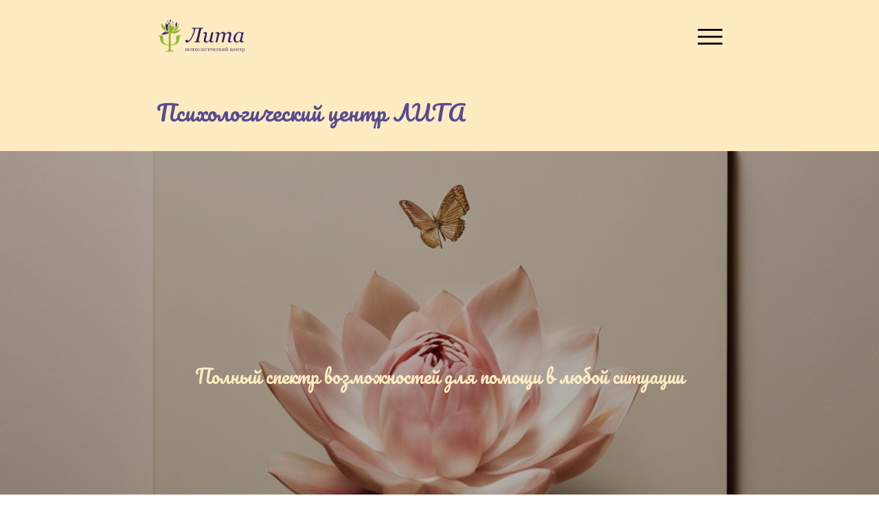

--- FILE ---
content_type: text/html
request_url: https://centrlita.ru/?menu=foto&number=1386570065
body_size: 6993
content:
<!DOCTYPE html>
<html lang="ru"><head><meta charset="utf-8"><title>Психологический центр Лита</title><meta name="description" content="Индивидуальное и семейное консультирование, психосоматика, консультирование детей и подростков, метафорические ассоциативные карты, трансформационные психологические игры, арттерапия"><meta name="keywords" content="психолог, услуги психолога, семейный психолог, детский психолог подростковый психолог, психосоматика, метафорические ассоциативные карты, трансформационные психологические игры, арттерапия"><meta name="viewport" content="width=device-width, initial-scale=1"><meta property="og:title" content="Психологический центр Лита"><meta property="og:description" content="Индивидуальное и семейное консультирование, психосоматика, консультирование детей и подростков, метафорические ассоциативные карты, трансформационные психологические игры, арттерапия"><meta property="og:image" content="https://90f1661d-2ff4-4f29-b07c-0e47453ca691.selstorage.ru/site911448/0a7571f7-b40e-4cee-b925-0bb148a62b20/0a7571f7-b40e-4cee-b925-0bb148a62b20-14333647.jpeg"><meta name="twitter:title" content="Психологический центр Лита"><meta name="twitter:description" content="Индивидуальное и семейное консультирование, психосоматика, консультирование детей и подростков, метафорические ассоциативные карты, трансформационные психологические игры, арттерапия"><meta name="twitter:image" content="https://90f1661d-2ff4-4f29-b07c-0e47453ca691.selstorage.ru/site911448/0a7571f7-b40e-4cee-b925-0bb148a62b20/0a7571f7-b40e-4cee-b925-0bb148a62b20-14333647.jpeg"><meta name="twitter:card" content="summary_large_image"><style id="inline-css">blockquote,body,button,code,dd,dl,dt,fieldset,form,h1,h2,h3,h4,h5,h6,html,input,legend,li,ol,p,pre,td,textarea,th,ul{padding:0;margin:0;font-weight:400}ol,ul{list-style:none}table{border-collapse:collapse;border-spacing:0}button,input,select,textarea{border:none;font-family:inherit;color:inherit;background:0 0;-webkit-appearance:none;appearance:none;outline:0}body,html{position:relative;width:100%;min-width:300px;height:100%;font-size:15px;font-weight:400;line-height:1.333;-webkit-font-smoothing:antialiased;-moz-osx-font-smoothing:grayscale;-ms-text-size-adjust:100%;-webkit-text-size-adjust:none;-webkit-overflow-scrolling:touch;word-wrap:break-word;word-break:break-word}html{-webkit-perspective:none!important}b,strong{font-weight:700!important}a{color:inherit}.sb-body_overflow{height:100%;overflow:hidden}.sb-body_overflow:after{content:"";position:fixed;top:0;left:0;z-index:98;width:100vw;height:100vh;background-color:rgba(51,51,51,.8)}.sb-body_with-footer .site-wrapper{box-sizing:border-box}.sb-body_hide-messenger{overflow:hidden}.sb-body_hide-messenger .messenger-button{display:none}.sb-padding-top_l{padding-top:72px}.sb-padding-top_m{padding-top:36px}.sb-padding-top_s{padding-top:20px}.sb-padding-bottom_l{padding-bottom:72px}.sb-padding-bottom_m{padding-bottom:36px}.sb-padding-bottom_s{padding-bottom:20px}.sb-hidden{display:none!important}@media screen and (max-width:639px){.sb-hidden-mobile{display:none!important}}@media screen and (min-width:300px){.sb-hidden-mobile-min{display:none!important}}@media (min-width:480px) and (max-width:639px){.sb-hidden-mobile-interval{display:none!important}}@media screen and (max-width:959px){.sb-body_with-footer .sb-block_fullscreen:only-child,.sb-body_with-footer .site-wrapper{min-height:calc(100vh - 44px)}.sb-hidden-tablet{display:none!important}}@media screen and (min-width:640px){.sb-hidden-tablet-min{display:none!important}}@media (min-width:640px) and (max-width:959px){.sb-hidden-tablet-interval{display:none!important}}@media screen and (max-width:1359px){.sb-hidden-desktop{display:none!important}}@media screen and (min-width:960px){.sb-body_with-footer .sb-block_fullscreen:only-child,.sb-body_with-footer .site-wrapper{min-height:calc(100vh - 60px)}.sb-hidden-desktop-min{display:none!important}}@media (min-width:960px) and (max-width:1359px){.sb-hidden-desktop-interval{display:none!important}}@media screen and (min-width:1360px){.sb-hidden-desktop-lg-min{display:none!important}}.sb-opacity{opacity:.4}.sb-align-center{text-align:center}.sb-align-left{text-align:left}.sb-pre-wrap{white-space:pre-wrap}.sb-text-ellipsis-focus:focus{text-overflow:clip!important}</style><link rel="preconnect" href="https://660c827d-ce04-4b4c-80d1-1d6200e5d4c5.selcdn.net"><link rel="stylesheet" href="https://660c827d-ce04-4b4c-80d1-1d6200e5d4c5.selcdn.net/tb/0.1.924/style/styles-element.css"><link rel="stylesheet" href="https://660c827d-ce04-4b4c-80d1-1d6200e5d4c5.selcdn.net/tb/0.1.924/style/styles-layout.css"><link rel="preload" href="https://660c827d-ce04-4b4c-80d1-1d6200e5d4c5.selcdn.net/tb/0.1.924/style/styles-lazy.css" as="style" onerror="this.onload=null;this.rel='stylesheet'"><link rel="stylesheet" href="https://660c827d-ce04-4b4c-80d1-1d6200e5d4c5.selcdn.net/tb/0.1.924/style/styles-lazy.css" media="print" onload="this.media='all'"><noscript><link rel="stylesheet" href="https://660c827d-ce04-4b4c-80d1-1d6200e5d4c5.selcdn.net/tb/0.1.924/style/styles-lazy.css"></noscript><link rel="icon" type="image/png" sizes="16x16" href="https://90f1661d-2ff4-4f29-b07c-0e47453ca691.selstorage.ru/site911448/c50cf692-d68c-401c-87b6-e83faa153c3a/c50cf692-d68c-401c-87b6-e83faa153c3a-9365910.png"><link rel="icon" type="image/png" sizes="32x32" href="https://90f1661d-2ff4-4f29-b07c-0e47453ca691.selstorage.ru/site911448/c50cf692-d68c-401c-87b6-e83faa153c3a/c50cf692-d68c-401c-87b6-e83faa153c3a-9365909.png"><link rel="icon" type="image/png" sizes="120x120" href="https://90f1661d-2ff4-4f29-b07c-0e47453ca691.selstorage.ru/site911448/c50cf692-d68c-401c-87b6-e83faa153c3a/c50cf692-d68c-401c-87b6-e83faa153c3a-9365908.png"><link rel="apple-touch-icon" type="image/png" sizes="120x120" href="https://90f1661d-2ff4-4f29-b07c-0e47453ca691.selstorage.ru/site911448/c50cf692-d68c-401c-87b6-e83faa153c3a/c50cf692-d68c-401c-87b6-e83faa153c3a-9365908.png"><link rel="icon" type="image/png" sizes="180x180" href="https://90f1661d-2ff4-4f29-b07c-0e47453ca691.selstorage.ru/site911448/c50cf692-d68c-401c-87b6-e83faa153c3a/c50cf692-d68c-401c-87b6-e83faa153c3a-9365911.png"><link rel="apple-touch-icon" type="image/png" sizes="180x180" href="https://90f1661d-2ff4-4f29-b07c-0e47453ca691.selstorage.ru/site911448/c50cf692-d68c-401c-87b6-e83faa153c3a/c50cf692-d68c-401c-87b6-e83faa153c3a-9365911.png"><link rel="stylesheet" href="https://fonts.googleapis.com/css?family=Pacifico&subset=all&display=swap"><link rel="stylesheet" href="https://fonts.googleapis.com/css?family=Roboto&subset=all&display=swap"><link rel="stylesheet" href="https://660c827d-ce04-4b4c-80d1-1d6200e5d4c5.selcdn.net/tb/0.1.924/style/size-m.css"><link rel="stylesheet" href="https://660c827d-ce04-4b4c-80d1-1d6200e5d4c5.selcdn.net/tb/0.1.924/style/blocks/header-collapsible-menu-type-1.css"><link rel="stylesheet" href="https://660c827d-ce04-4b4c-80d1-1d6200e5d4c5.selcdn.net/tb/0.1.924/style/blocks/main-type-6.css"><link rel="stylesheet" href="https://660c827d-ce04-4b4c-80d1-1d6200e5d4c5.selcdn.net/tb/0.1.924/style/blocks/text-type-2.css"><link rel="stylesheet" href="https://660c827d-ce04-4b4c-80d1-1d6200e5d4c5.selcdn.net/tb/0.1.924/style/blocks/header-socials-type-2.css"><link rel="preload" href="https://660c827d-ce04-4b4c-80d1-1d6200e5d4c5.selcdn.net/tb/0.1.924/style/blocks/main-type-10.css" as="style" onerror="this.onload=null;this.rel='stylesheet'"><link rel="stylesheet" href="https://660c827d-ce04-4b4c-80d1-1d6200e5d4c5.selcdn.net/tb/0.1.924/style/blocks/main-type-10.css" media="print" onload="this.media='all'"><link rel="preload" href="https://660c827d-ce04-4b4c-80d1-1d6200e5d4c5.selcdn.net/tb/0.1.924/style/blocks/footer-customer-type-5.css" as="style" onerror="this.onload=null;this.rel='stylesheet'"><link rel="stylesheet" href="https://660c827d-ce04-4b4c-80d1-1d6200e5d4c5.selcdn.net/tb/0.1.924/style/blocks/footer-customer-type-5.css" media="print" onload="this.media='all'"><link rel="preload" href="https://660c827d-ce04-4b4c-80d1-1d6200e5d4c5.selcdn.net/tb/0.1.924/style/blocks/footer.css" as="style" onerror="this.onload=null;this.rel='stylesheet'"><link rel="stylesheet" href="https://660c827d-ce04-4b4c-80d1-1d6200e5d4c5.selcdn.net/tb/0.1.924/style/blocks/footer.css" media="print" onload="this.media='all'"><link rel="preload" href="https://660c827d-ce04-4b4c-80d1-1d6200e5d4c5.selcdn.net/tb/0.1.924/style/blocks/script.css" as="style" onerror="this.onload=null;this.rel='stylesheet'"><link rel="stylesheet" href="https://660c827d-ce04-4b4c-80d1-1d6200e5d4c5.selcdn.net/tb/0.1.924/style/blocks/script.css" media="print" onload="this.media='all'"><link rel="preload" href="https://660c827d-ce04-4b4c-80d1-1d6200e5d4c5.selcdn.net/tb/0.1.924/style/popups.css" as="style" onerror="this.onload=null;this.rel='stylesheet'"><link rel="stylesheet" href="https://660c827d-ce04-4b4c-80d1-1d6200e5d4c5.selcdn.net/tb/0.1.924/style/popups.css" media="print" onload="this.media='all'"><noscript><link rel="stylesheet" href="https://660c827d-ce04-4b4c-80d1-1d6200e5d4c5.selcdn.net/tb/0.1.924/style/blocks/main-type-10.css"><link rel="stylesheet" href="https://660c827d-ce04-4b4c-80d1-1d6200e5d4c5.selcdn.net/tb/0.1.924/style/blocks/footer-customer-type-5.css"><link rel="stylesheet" href="https://660c827d-ce04-4b4c-80d1-1d6200e5d4c5.selcdn.net/tb/0.1.924/style/blocks/footer.css"><link rel="stylesheet" href="https://660c827d-ce04-4b4c-80d1-1d6200e5d4c5.selcdn.net/tb/0.1.924/style/blocks/script.css"><link rel="stylesheet" href="https://660c827d-ce04-4b4c-80d1-1d6200e5d4c5.selcdn.net/tb/0.1.924/style/popups.css"></noscript><link rel="stylesheet" href="https://660c827d-ce04-4b4c-80d1-1d6200e5d4c5.selcdn.net/tb/0.1.924/style/styles-helpers.css"></head><body class="sb-body sb-body_with-footer pacifico__title roboto-regular sb-content-size_m sb-buttons-border_round"><div class="site-wrapper" tabindex="0"><section data-type="header-collapsible-menu" id="header-collapsible-menu" class="s-header-collapsible-menu-type-1 s-header-collapsible-menu-type-1_published"><div class="s-header-collapsible-menu-type-1__top-wrapper sb-text-dark"><div class="sb-background" style="background: #FFEBC1;"></div><div class="sb-container"><div class="s-header-collapsible-menu-type-1__top"><a href="/" target="_self" class="sb-logotype-wrapper sb-logotype-wrapper_adaptive_size-xl"><img class="lazy sb-logotype-wrapper__image" src="https://90f1661d-2ff4-4f29-b07c-0e47453ca691.selstorage.ru/site911448/b07159fe-607c-494a-a03b-5f63f582ca39/b07159fe-607c-494a-a03b-5f63f582ca39-9378321.png" alt="Изображение"></a><div class="s-header-collapsible-menu-type-1__right sb-hidden-desktop"><div class="s-header-collapsible-menu-type-1__burger"><span class="s-header-collapsible-menu-type-1__burger-line"></span></div></div><div class="s-header-collapsible-menu-type-1__right sb-hidden-desktop-lg-min"><div class="s-header-collapsible-menu-type-1__burger"><span class="s-header-collapsible-menu-type-1__burger-line"></span></div></div></div><div class="s-header-collapsible-menu-type-1__divider sb-hidden-desktop"><div class="sb-background sb-background_clear s-header-collapsible-menu-type-1__background" style="background: #d7d7d7;"></div></div><div class="s-header-collapsible-menu-type-1__divider sb-hidden-desktop-lg-min"><div class="sb-background sb-background_clear s-header-collapsible-menu-type-1__background" style="background: #d7d7d7;"></div></div></div></div><div class="s-header-collapsible-menu-type-1__menu-wrapper sb-hidden-desktop sb-text-dark"><div class="sb-background" style="background: #FFEBC1;"></div><div class="s-header-collapsible-menu-type-1__menu-container sb-container"><nav class="s-header-collapsible-menu-type-1__menu"><ul class="sb-row sb-m-11-top-minus"><li class="sb-col_lg-3 sb-col_md-6 sb-col_sm-6 sb-col_xs-12 sb-m-11-top"><a href="https://centrlita.ru" class="s-header-collapsible-menu-type-1__link sb-font-p1">   Главная   </a></li><li class="sb-col_lg-3 sb-col_md-6 sb-col_sm-6 sb-col_xs-12 sb-m-11-top"><a href="https://centrlita.ru/uslugi-psyconsult" class="s-header-collapsible-menu-type-1__link sb-font-p1">   Услуги   </a></li><li class="sb-col_lg-3 sb-col_md-6 sb-col_sm-6 sb-col_xs-12 sb-m-11-top"><a href="https://centrlita.ru/sotrudniki" class="s-header-collapsible-menu-type-1__link sb-font-p1">   Сотрудники   </a></li><li class="sb-col_lg-3 sb-col_md-6 sb-col_sm-6 sb-col_xs-12 sb-m-11-top"><a href="https://centrlita.ru/prais-psyconsult" class="s-header-collapsible-menu-type-1__link sb-font-p1">   Прайс   </a></li><li class="sb-col_lg-3 sb-col_md-6 sb-col_sm-6 sb-col_xs-12 sb-m-11-top"><a href="https://centrlita.ru/lita-adres" class="s-header-collapsible-menu-type-1__link sb-font-p1">   О нас   </a></li><li class="sb-col_lg-3 sb-col_md-6 sb-col_sm-6 sb-col_xs-12 sb-m-11-top"><a href="https://centrlita.ru/prostranstvo-podrostkov" class="s-header-collapsible-menu-type-1__link sb-font-p1">   Пространство для подростков   </a></li><li class="sb-col_lg-3 sb-col_md-6 sb-col_sm-6 sb-col_xs-12 sb-m-11-top"><a href="https://centrlita.ru/prostranstvo-zhenshchin" class="s-header-collapsible-menu-type-1__link sb-font-p1">   Пространство для женщин   </a></li><li class="sb-col_lg-3 sb-col_md-6 sb-col_sm-6 sb-col_xs-12 sb-m-11-top"><a href="https://centrlita.ru/individualnoe_prostranstvo" class="s-header-collapsible-menu-type-1__link sb-font-p1">   Индивидуальное пространство   </a></li></ul></nav></div></div><div class="s-header-collapsible-menu-type-1__menu-wrapper sb-hidden-desktop-lg-min sb-text-dark"><div class="sb-background" style="background: #FFEBC1;"></div><div class="s-header-collapsible-menu-type-1__menu-container sb-container"><div class="s-header-collapsible-menu-type-1__menu sb-m-clear-bottom"><ul class="sb-row sb-m-11-top-minus"><li class="sb-col_lg-3 sb-col_md-6 sb-col_sm-6 sb-col_xs-12 sb-m-11-top"><a href="https://centrlita.ru" class="s-header-collapsible-menu-type-1__link sb-font-p1">   Главная   </a></li><li class="sb-col_lg-3 sb-col_md-6 sb-col_sm-6 sb-col_xs-12 sb-m-11-top"><a href="https://centrlita.ru/uslugi-psyconsult" class="s-header-collapsible-menu-type-1__link sb-font-p1">   Услуги   </a></li><li class="sb-col_lg-3 sb-col_md-6 sb-col_sm-6 sb-col_xs-12 sb-m-11-top"><a href="https://centrlita.ru/sotrudniki" class="s-header-collapsible-menu-type-1__link sb-font-p1">   Сотрудники   </a></li><li class="sb-col_lg-3 sb-col_md-6 sb-col_sm-6 sb-col_xs-12 sb-m-11-top"><a href="https://centrlita.ru/prais-psyconsult" class="s-header-collapsible-menu-type-1__link sb-font-p1">   Прайс   </a></li><li class="sb-col_lg-3 sb-col_md-6 sb-col_sm-6 sb-col_xs-12 sb-m-11-top"><a href="https://centrlita.ru/lita-adres" class="s-header-collapsible-menu-type-1__link sb-font-p1">   О нас   </a></li><li class="sb-col_lg-3 sb-col_md-6 sb-col_sm-6 sb-col_xs-12 sb-m-11-top"><a href="https://centrlita.ru/prostranstvo-podrostkov" class="s-header-collapsible-menu-type-1__link sb-font-p1">   Пространство для подростков   </a></li><li class="sb-col_lg-3 sb-col_md-6 sb-col_sm-6 sb-col_xs-12 sb-m-11-top"><a href="https://centrlita.ru/prostranstvo-zhenshchin" class="s-header-collapsible-menu-type-1__link sb-font-p1">   Пространство для женщин   </a></li><li class="sb-col_lg-3 sb-col_md-6 sb-col_sm-6 sb-col_xs-12 sb-m-11-top"><a href="https://centrlita.ru/individualnoe_prostranstvo" class="s-header-collapsible-menu-type-1__link sb-font-p1">   Индивидуальное пространство   </a></li></ul></div></div></div></section><section data-type="header-collapsible-menu" id="header-collapsible-menu-2" class="s-header-collapsible-menu-type-1 s-header-collapsible-menu-type-1_published"><div class="s-header-collapsible-menu-type-1__top-wrapper sb-text-dark"><div class="sb-background" style="background: #FFEBC1;"></div><div class="sb-container"><div class="s-header-collapsible-menu-type-1__top"><h3 class="s-header-collapsible-menu-type-1__logo sb-align-center sb-font-h3 sb-font-title"><font style="color: #574b90;">Психологический центр ЛИТА</font></h3></div><div class="s-header-collapsible-menu-type-1__divider sb-hidden-desktop s-header-collapsible-menu-type-1__divider_hidden"><div class="sb-background sb-background_clear s-header-collapsible-menu-type-1__background" style="background: #d7d7d7;"></div></div><div class="s-header-collapsible-menu-type-1__divider sb-hidden-desktop-lg-min s-header-collapsible-menu-type-1__divider_hidden"><div class="sb-background sb-background_clear s-header-collapsible-menu-type-1__background" style="background: #d7d7d7;"></div></div></div></div></section><section data-type="main" id="main" class="s-main-type-6 sb-block sb-block_fullscreen sb-text-white sb-align-center"><div class="sb-background-image sb-background" style="background-image: url(https://90f1661d-2ff4-4f29-b07c-0e47453ca691.selstorage.ru/site911448/06e78729-aff4-41c8-84f1-6f6db83d29fa/06e78729-aff4-41c8-84f1-6f6db83d29fa-14332993.jpeg);"><div class="sb-background-overlay" style="opacity: 0.3"></div></div><div class="s-main-type-6__wave-container"><div class="sb-background sb-background_clear s-main-type-6__wave-editor" style="background: #FFEBC1;"></div><div class="s-main-type-6__wave"><svg viewbox="0 0 2536 85" class="s-main-type-6__wave-icon" width="2536" height="85" viewBox="0 0 2536 85" fill="none" xmlns="http://www.w3.org/2000/svg"><path d="M0 5.24508C0 5.24508 383.286 56.6199 634 56.6199C884.714 56.6199 1017.29 1.01629 1268 0.031717C1518.12 -0.950562 1651.87 51.4065 1902 51.4065C2152.13 51.4065 2536 0.031717 2536 0.031717V87.0003H0V5.24508Z" fill="#FFEBC1" /></svg></div></div><div class="sb-container sb-m-clear-top"><div class="sb-row sb-row_center"><div class="sb-col_lg-8 sb-col_md-12 sb-col_sm-12 sb-col_xs-12 sb-m-clear-top"><div class="sb-m-clear-bottom"><h5 class="sb-font-h5 sb-font-title sb-m-21-bottom"><div><font style="color: #ffebc1;"><span style="font-size: 26.6667px;">Полный спектр возможностей для помощи в любой ситуации</span></font></div><div><font style="color: #ffebc1;"><span style="font-size: 26.6667px;"><br></span></font></div><div><font style="color: #ffebc1;"><span style="font-size: 26.6667px;"><br></span></font></div></h5></div></div></div></div></section><section data-type="text" id="text" class="s-text-type-2 sb-text-dark sb-align-center sb-padding-top_l sb-padding-bottom_l"><div class="sb-background" style="background: #FFEBC1;"></div><div class="sb-container"><div class="sb-row"><div class="s-text-type-2__main sb-m-8-bottom sb-col_lg-8 sb-col_md-8 sb-col_sm-8 sb-col_xs-12"><div class="s-text-type-2__container"><div class="s-text-type-2__offset-container"><div class="sb-row"><h3 class="sb-col_12 sb-align-center sb-font-h3 sb-font-title sb-m-14-bottom"><font style="color: #574b90;">Единственный безопасный для нашей психики и единственный эффективный способ решения проблем - это работа над собой.</font><div><font style="color: #574b90;">В процессе этой работы из подсознания на уровень осознанности выводятся те психотравмы, с которыми психика когда-то не смогла справиться и образовала очаги напряжения, разрушающие</font></div><div><font style="color: #574b90;"> нашу жизнь.</font></div><div><font style="color: #574b90;">Результат этой работы - перестройка нейронных связей и оптимальное взаимодействие с собой и окружающим миром.</font><br></div></h3></div></div></div></div><div class="sb-col_lg-3 sb-col_md-4 sb-col_sm-4 sb-col_xs-12 sb-m-clear-bottom sb-col-offset_lg-1"><div class="sb-image-ratio-2x3 sb-m-19-bottom sb-element-wrapper-editor"><img class="sb-image-crop sb-image-crop_loaded lazy" src="https://90f1661d-2ff4-4f29-b07c-0e47453ca691.selstorage.ru/site911448/b9e6c3b4-a85d-45a9-b2cd-a07c79fa04f3/b9e6c3b4-a85d-45a9-b2cd-a07c79fa04f3-15647556.jpeg" alt="Единственный безопасный для нашей психики и единственный эффективный способ решения проблем - это работа над собой. В процессе этой работы из подсозна"></div><h4 class="sb-align-center sb-font-h4 sb-font-title sb-m-18-bottom"><b><font style="color: #574b90;">Татьяна Наумова</font></b></h4><h5 class="sb-text-opacity sb-align-center sb-font-h5 sb-font-title"><font style="color: #574b90;">Руководитель центра, психолог, аналитик</font></h5></div></div></div></section><section data-type="header-socials" id="header-socials" class="s-header-socials-type-2 sb-text-dark"><div class="sb-background" style="background: #FFEBC1;"></div><div class="sb-container"><div class="s-header-socials-type-2__wrapper"><h2 class="s-header-socials-type-2__logo sb-align-center sb-font-h2 sb-font-title"><font style="color: #574b90;">Услуги</font><div><font style="color: #574b90;"><br></font></div></h2></div></div></section><section data-type="main" id="main-2" class="s-main-type-10 sb-block sb-text-dark sb-align-center sb-padding-top_l sb-padding-bottom_l"><div class="sb-background" style="background: #FFEBC1;"></div><div class="sb-background sb-background_clear" style="background: #FFEBC1;"></div><div class="s-main-type-10__container"><div class="sb-container"><div class="sb-row sb-m-clear-top sb-m-clear-bottom"><div class="sb-col_md-12 sb-col_sm-12 sb-col_xs-12 sb-m-10-bottom sb-col_lg-8 sb-col-offset_lg-2"><div class="s-main-type-10__image"><div class="sb-image-square"><img class="sb-image-crop sb-image-crop_loaded lazy" src="https://90f1661d-2ff4-4f29-b07c-0e47453ca691.selstorage.ru/site911448/a7db5191-f3d0-4a26-95d0-2c5d595e7a33/a7db5191-f3d0-4a26-95d0-2c5d595e7a33-9222941.jpeg" alt="Индивидуальное консультирование"></div></div></div><div class="s-main-type-10__text sb-m-7-bottom sb-m-clear-bottom"><h4 class="sb-col_lg-8 sb-col-offset_lg-2 sb-col_md-12 sb-col_sm-12 sb-col_xs-12 sb-align-center sb-font-h4 sb-font-title sb-m-18-bottom"><font style="color: #574b90;">Индивидуальное консультирование</font></h4></div><div class="s-main-type-10__buttons sb-col_lg-12 sb-col_md-12 sb-col_sm-12 sb-col_xs-12 sb-m-clear-bottom"><div class="s-main-type-10__buttons-container sb-m-clear-bottom"><div class="s-main-type-10__button-wrapper sb-m-19-bottom"><a href="https://centrlita.ru/ind-psyconsult" class="s-main-type-10__button sb-button-primary sb-button-scheme-white" style="background-color: #9B92CA;">Перейти</a></div></div></div></div></div></div></section><section data-type="main" id="main-3" class="s-main-type-10 sb-block sb-text-dark sb-align-center sb-padding-top_l sb-padding-bottom_l"><div class="sb-background" style="background: #FFEBC1;"></div><div class="sb-background sb-background_clear" style="background: #FFEBC1;"></div><div class="s-main-type-10__container"><div class="sb-container"><div class="sb-row sb-m-clear-top sb-m-clear-bottom"><div class="sb-col_md-12 sb-col_sm-12 sb-col_xs-12 sb-m-10-bottom sb-col_lg-8 sb-col-offset_lg-2"><div class="s-main-type-10__image"><div class="sb-image-square"><img class="sb-image-crop sb-image-crop_loaded lazy" src="https://90f1661d-2ff4-4f29-b07c-0e47453ca691.selstorage.ru/site911448/e7a93fb8-12b1-4b90-b4a5-40509eba6343/e7a93fb8-12b1-4b90-b4a5-40509eba6343-9229140.jpeg" alt="Семейное консультирование"></div></div></div><div class="s-main-type-10__text sb-m-7-bottom sb-m-clear-bottom"><h4 class="sb-col_lg-8 sb-col-offset_lg-2 sb-col_md-12 sb-col_sm-12 sb-col_xs-12 sb-align-center sb-font-h4 sb-font-title sb-m-18-bottom"><font style="color: #574b90;">Семейное консультирование</font></h4></div><div class="s-main-type-10__buttons sb-col_lg-12 sb-col_md-12 sb-col_sm-12 sb-col_xs-12 sb-m-clear-bottom"><div class="s-main-type-10__buttons-container sb-m-clear-bottom"><div class="s-main-type-10__button-wrapper sb-m-19-bottom"><a href="https://centrlita.ru/semya-psyconsult" class="s-main-type-10__button sb-button-primary sb-button-scheme-white" style="background-color: #9B92CA;">Перейти</a></div></div></div></div></div></div></section><section data-type="main" id="main-4" class="s-main-type-10 sb-block sb-text-dark sb-align-center sb-padding-top_l sb-padding-bottom_l"><div class="sb-background" style="background: #FFEBC1;"></div><div class="sb-background sb-background_clear" style="background: #FFEBC1;"></div><div class="s-main-type-10__container"><div class="sb-container"><div class="sb-row sb-m-clear-top sb-m-clear-bottom"><div class="sb-col_md-12 sb-col_sm-12 sb-col_xs-12 sb-m-10-bottom sb-col_lg-8 sb-col-offset_lg-2"><div class="s-main-type-10__image"><div class="sb-image-square"><img class="sb-image-crop sb-image-crop_loaded lazy" src="https://90f1661d-2ff4-4f29-b07c-0e47453ca691.selstorage.ru/site911448/135efc62-60ae-4bf3-be6c-b054ad5ea582/135efc62-60ae-4bf3-be6c-b054ad5ea582-9229142.jpeg" alt="Консультирование детей и подростков"></div></div></div><div class="s-main-type-10__text sb-m-7-bottom sb-m-clear-bottom"><h4 class="sb-col_lg-8 sb-col-offset_lg-2 sb-col_md-12 sb-col_sm-12 sb-col_xs-12 sb-align-center sb-font-h4 sb-font-title sb-m-18-bottom"><font style="color: #574b90;">Консультирование детей и подростков</font></h4></div><div class="s-main-type-10__buttons sb-col_lg-12 sb-col_md-12 sb-col_sm-12 sb-col_xs-12 sb-m-clear-bottom"><div class="s-main-type-10__buttons-container sb-m-clear-bottom"><div class="s-main-type-10__button-wrapper sb-m-19-bottom"><a href="https://centrlita.ru/deti-psyconsult" class="s-main-type-10__button sb-button-primary sb-button-scheme-white" style="background-color: #9B92CA;">Перейти</a></div></div></div></div></div></div></section><section data-type="main" id="main-5" class="s-main-type-10 sb-block sb-text-dark sb-align-center sb-padding-top_l sb-padding-bottom_l"><div class="sb-background" style="background: #FFEBC1;"></div><div class="sb-background sb-background_clear" style="background: #FFEBC1;"></div><div class="s-main-type-10__container"><div class="sb-container"><div class="sb-row sb-m-clear-top sb-m-clear-bottom"><div class="sb-col_md-12 sb-col_sm-12 sb-col_xs-12 sb-m-10-bottom sb-col_lg-8 sb-col-offset_lg-2"><div class="s-main-type-10__image"><div class="sb-image-square"><img class="sb-image-crop sb-image-crop_loaded lazy" src="https://90f1661d-2ff4-4f29-b07c-0e47453ca691.selstorage.ru/site911448/78bce4e4-9846-4c6d-bcdb-741c7d380d17/78bce4e4-9846-4c6d-bcdb-741c7d380d17-9229141.jpeg" alt="Психосоматика"></div></div></div><div class="s-main-type-10__text sb-m-7-bottom sb-m-clear-bottom"><h4 class="sb-col_lg-8 sb-col-offset_lg-2 sb-col_md-12 sb-col_sm-12 sb-col_xs-12 sb-align-center sb-font-h4 sb-font-title sb-m-18-bottom"><font style="color: #574b90;">Психосоматика</font></h4></div><div class="s-main-type-10__buttons sb-col_lg-12 sb-col_md-12 sb-col_sm-12 sb-col_xs-12 sb-m-clear-bottom"><div class="s-main-type-10__buttons-container sb-m-clear-bottom"><div class="s-main-type-10__button-wrapper sb-m-19-bottom"><a href="https://centrlita.ru/soma-psyconsult" class="s-main-type-10__button sb-button-primary sb-button-scheme-white" style="background-color: #9B92CA;" target="_blank">Перейти</a></div></div></div></div></div></div></section><section data-type="main" id="main-6" class="s-main-type-10 sb-block sb-text-dark sb-align-center sb-padding-top_l sb-padding-bottom_l"><div class="sb-background" style="background: #FFEBC1;"></div><div class="sb-background sb-background_clear" style="background: #FFEBC1;"></div><div class="s-main-type-10__container"><div class="sb-container"><div class="sb-row sb-m-clear-top sb-m-clear-bottom"><div class="sb-col_md-12 sb-col_sm-12 sb-col_xs-12 sb-m-10-bottom sb-col_lg-8 sb-col-offset_lg-2"><div class="s-main-type-10__image"><div class="sb-image-square"><img class="sb-image-crop sb-image-crop_loaded lazy" src="https://90f1661d-2ff4-4f29-b07c-0e47453ca691.selstorage.ru/site911448/b6e4b076-2180-49bb-b222-51dd4e4fd74c/b6e4b076-2180-49bb-b222-51dd4e4fd74c-14858817.jpeg" alt="Расклады с МАК"></div></div></div><div class="s-main-type-10__text sb-m-7-bottom sb-m-clear-bottom"><h4 class="sb-col_lg-8 sb-col-offset_lg-2 sb-col_md-12 sb-col_sm-12 sb-col_xs-12 sb-align-center sb-font-h4 sb-font-title sb-m-18-bottom"><font color="#574b90">Расклады с МАК</font></h4></div><div class="s-main-type-10__buttons sb-col_lg-12 sb-col_md-12 sb-col_sm-12 sb-col_xs-12 sb-m-clear-bottom"><div class="s-main-type-10__buttons-container sb-m-clear-bottom"><div class="s-main-type-10__button-wrapper sb-m-19-bottom"><a href="https://centrlita.ru/mak_rasklady" class="s-main-type-10__button sb-button-primary sb-button-scheme-white" style="background-color: #9B92CA;">Перейти</a></div></div></div></div></div></div></section><section data-type="main" id="main-8" class="s-main-type-10 sb-block sb-text-dark sb-align-center sb-padding-top_l sb-padding-bottom_l"><div class="sb-background" style="background: #FFEBC1;"></div><div class="sb-background sb-background_clear" style="background: #FFEBC1;"></div><div class="s-main-type-10__container"><div class="sb-container"><div class="sb-row sb-m-clear-top sb-m-clear-bottom"><div class="sb-col_md-12 sb-col_sm-12 sb-col_xs-12 sb-m-10-bottom sb-col_lg-8 sb-col-offset_lg-2"><div class="s-main-type-10__image"><div class="sb-image-square"><img class="sb-image-crop sb-image-crop_loaded lazy" src="https://90f1661d-2ff4-4f29-b07c-0e47453ca691.selstorage.ru/site911448/419514ba-1e7c-4c32-9d87-bb97d465b296/419514ba-1e7c-4c32-9d87-bb97d465b296-14859039.jpeg" alt="Пространство для женщин"></div></div></div><div class="s-main-type-10__text sb-m-7-bottom sb-m-clear-bottom"><h4 class="sb-col_lg-8 sb-col-offset_lg-2 sb-col_md-12 sb-col_sm-12 sb-col_xs-12 sb-align-center sb-font-h4 sb-font-title sb-m-18-bottom"><font color="#574b90">Пространство для женщин</font></h4></div><div class="s-main-type-10__buttons sb-col_lg-12 sb-col_md-12 sb-col_sm-12 sb-col_xs-12 sb-m-clear-bottom"><div class="s-main-type-10__buttons-container sb-m-clear-bottom"><div class="s-main-type-10__button-wrapper sb-m-19-bottom"><a href="https://centrlita.ru/prostranstvo-zhenshchin" class="s-main-type-10__button sb-button-primary sb-button-scheme-white" style="background-color: rgb(155,146,202);">Перейти</a></div></div></div></div></div></div></section><section data-type="main" id="main-7" class="s-main-type-10 sb-block sb-text-dark sb-align-center sb-padding-top_l sb-padding-bottom_l"><div class="sb-background" style="background: #FFEBC1;"></div><div class="sb-background sb-background_clear" style="background: #FFEBC1;"></div><div class="s-main-type-10__container"><div class="sb-container"><div class="sb-row sb-m-clear-top sb-m-clear-bottom"><div class="sb-col_md-12 sb-col_sm-12 sb-col_xs-12 sb-m-10-bottom sb-col_lg-8 sb-col-offset_lg-2"><div class="s-main-type-10__image"><div class="sb-image-square"><img class="sb-image-crop sb-image-crop_loaded lazy" src="https://90f1661d-2ff4-4f29-b07c-0e47453ca691.selstorage.ru/site911448/874781ad-0b7e-4329-ad86-bf47f39ac99a/874781ad-0b7e-4329-ad86-bf47f39ac99a-14859048.jpeg" alt="Пространство для подростков"></div></div></div><div class="s-main-type-10__text sb-m-7-bottom sb-m-clear-bottom"><h4 class="sb-col_lg-8 sb-col-offset_lg-2 sb-col_md-12 sb-col_sm-12 sb-col_xs-12 sb-align-center sb-font-h4 sb-font-title sb-m-18-bottom"><font color="#574b90">Пространство для подростков</font></h4></div><div class="s-main-type-10__buttons sb-col_lg-12 sb-col_md-12 sb-col_sm-12 sb-col_xs-12 sb-m-clear-bottom"><div class="s-main-type-10__buttons-container sb-m-clear-bottom"><div class="s-main-type-10__button-wrapper sb-m-19-bottom"><a href="https://centrlita.ru/prostranstvo-podrostkov" class="s-main-type-10__button sb-button-primary sb-button-scheme-white" style="background-color: rgb(155,146,202);">Перейти</a></div></div></div></div></div></div></section><section data-type="main" id="main-10" class="s-main-type-10 sb-block sb-text-dark sb-align-center sb-padding-top_l sb-padding-bottom_l"><div class="sb-background" style="background: #FFEBC1;"></div><div class="sb-background sb-background_clear" style="background: #FFEBC1;"></div><div class="s-main-type-10__container"><div class="sb-container"><div class="sb-row sb-m-clear-top sb-m-clear-bottom"><div class="sb-col_md-12 sb-col_sm-12 sb-col_xs-12 sb-m-10-bottom sb-col_lg-8 sb-col-offset_lg-2"><div class="s-main-type-10__image"><div class="sb-image-square"><img class="sb-image-crop sb-image-crop_loaded lazy" src="https://90f1661d-2ff4-4f29-b07c-0e47453ca691.selstorage.ru/site911448/d0d61c61-a846-4081-ac69-fffc0698a9c0/d0d61c61-a846-4081-ac69-fffc0698a9c0-14858825.jpeg" alt="Индивидуальное пространство"></div></div></div><div class="s-main-type-10__text sb-m-7-bottom sb-m-clear-bottom"><h4 class="sb-col_lg-8 sb-col-offset_lg-2 sb-col_md-12 sb-col_sm-12 sb-col_xs-12 sb-align-center sb-font-h4 sb-font-title sb-m-18-bottom"><font color="#574b90">Индивидуальное пространство</font></h4></div><div class="s-main-type-10__buttons sb-col_lg-12 sb-col_md-12 sb-col_sm-12 sb-col_xs-12 sb-m-clear-bottom"><div class="s-main-type-10__buttons-container sb-m-clear-bottom"><div class="s-main-type-10__button-wrapper sb-m-19-bottom"><a href="https://centrlita.ru/individualnoe_prostranstvo" class="s-main-type-10__button sb-button-primary sb-button-scheme-white" style="background-color: rgb(155,146,202);">Перейти</a></div></div></div></div></div></div></section><section data-type="main" id="main-9" class="s-main-type-10 sb-block sb-text-dark sb-align-center sb-padding-top_l sb-padding-bottom_l"><div class="sb-background" style="background: #FFEBC1;"></div><div class="sb-background sb-background_clear" style="background: #FFEBC1;"></div><div class="s-main-type-10__container"><div class="sb-container"><div class="sb-row sb-m-clear-top sb-m-clear-bottom"><div class="sb-col_md-12 sb-col_sm-12 sb-col_xs-12 sb-m-10-bottom sb-col_lg-8 sb-col-offset_lg-2"><div class="s-main-type-10__image"><div class="sb-image-square"><img class="sb-image-crop sb-image-crop_loaded lazy" src="https://90f1661d-2ff4-4f29-b07c-0e47453ca691.selstorage.ru/site911448/27058a77-2a7d-4135-84fe-84438387e5ea/27058a77-2a7d-4135-84fe-84438387e5ea-9286203.jpeg" alt="Трансформационные психологические игры"></div></div></div><div class="s-main-type-10__text sb-m-7-bottom sb-m-clear-bottom"><h4 class="sb-col_lg-8 sb-col-offset_lg-2 sb-col_md-12 sb-col_sm-12 sb-col_xs-12 sb-align-center sb-font-h4 sb-font-title sb-m-18-bottom"><font style="color: #574b90;">Трансформационные психологические игры</font></h4></div><div class="s-main-type-10__buttons sb-col_lg-12 sb-col_md-12 sb-col_sm-12 sb-col_xs-12 sb-m-clear-bottom"><div class="s-main-type-10__buttons-container sb-m-clear-bottom"><div class="s-main-type-10__button-wrapper sb-m-19-bottom"><a href="https://centrlita.ru/igra-psyconsult" class="s-main-type-10__button sb-button-primary sb-button-scheme-white" style="background-color: #9B92CA;">Перейти</a></div></div></div></div></div></div></section><section data-type="main" id="main-11" class="s-main-type-10 sb-block sb-text-dark sb-align-center sb-padding-top_l sb-padding-bottom_l"><div class="sb-background" style="background: #FFEBC1;"></div><div class="sb-background sb-background_clear" style="background: #FFEBC1;"></div><div class="s-main-type-10__container"><div class="sb-container"><div class="sb-row sb-m-clear-top sb-m-clear-bottom"><div class="sb-col_md-12 sb-col_sm-12 sb-col_xs-12 sb-m-10-bottom sb-col_lg-8 sb-col-offset_lg-2"><div class="s-main-type-10__image"><div class="sb-image-square"><img class="sb-image-crop sb-image-crop_loaded lazy" src="https://90f1661d-2ff4-4f29-b07c-0e47453ca691.selstorage.ru/site911448/4a9c4ab2-3a7a-493c-92a6-513f6841ebd2/4a9c4ab2-3a7a-493c-92a6-513f6841ebd2-9672692.jpeg" alt="Арт-терапия"></div></div></div><div class="s-main-type-10__text sb-m-7-bottom sb-m-clear-bottom"><h4 class="sb-col_lg-8 sb-col-offset_lg-2 sb-col_md-12 sb-col_sm-12 sb-col_xs-12 sb-align-center sb-font-h4 sb-font-title sb-m-18-bottom"><font style="color: #574b90;">Арт-терапия</font></h4></div><div class="s-main-type-10__buttons sb-col_lg-12 sb-col_md-12 sb-col_sm-12 sb-col_xs-12 sb-m-clear-bottom"><div class="s-main-type-10__buttons-container sb-m-clear-bottom"><div class="s-main-type-10__button-wrapper sb-m-19-bottom"><a href="https://centrlita.ru/art-terapia" class="s-main-type-10__button sb-button-primary sb-button-scheme-white" style="background-color: #9B92CA;">Перейти</a></div></div></div></div></div></div></section><section data-type="footer-customer" id="footer-customer-4" class="s-footer-customer-type-5 sb-text-white sb-padding-top_l sb-padding-bottom_l"><div class="sb-background" style="background: #9B92CA;"></div><div class="sb-container"><div class="sb-row sb-m-clear-bottom"><div class="s-footer-customer-type-5__logo-column sb-col_xs-12 sb-col_sm-12 sb-col_md-12 sb-m-clear-bottom sb-col_lg-4"><a href="/" target="_self" class="sb-logotype-wrapper s-footer-customer-type-5__image-wrapper sb-logotype-wrapper_fixed_size-xl_square"><img class="lazy sb-logotype-wrapper__image" src="https://90f1661d-2ff4-4f29-b07c-0e47453ca691.selstorage.ru/site911448/f29c9aed-62f9-41c2-a03d-883d56ad95e1/f29c9aed-62f9-41c2-a03d-883d56ad95e1-9477596.png" alt="Изображение"></a><h4 class="sb-text-opacity sb-align-left sb-font-h4 sb-font-title"><font style="color: #574b90;">Психологический центр ЛИТА</font></h4></div><div class="s-footer-customer-type-5__links sb-col_xs-12 sb-col_sm-12 sb-col_md-8 sb-col_lg-5"><nav class="sb-row s-footer-customer-type-5__links-row"><ul class="sb-col_xs-12 sb-col_sm-5 sb-col_md-6 sb-col_lg-5"><li class="s-footer-customer-type-5__link-wrapper"><a href="https://centrlita.ru/novosti" class="s-footer-customer-type-5__link sb-font-p3">   Новости   </a></li><li class="s-footer-customer-type-5__link-wrapper"><a href="https://centrlita.ru/vopros-otvet" class="s-footer-customer-type-5__link sb-font-p3">   Вопрос-ответ   </a></li><li class="s-footer-customer-type-5__link-wrapper"><a href="https://centrlita.ru/partnery" class="s-footer-customer-type-5__link sb-font-p3">   Партнеры   </a></li><li class="s-footer-customer-type-5__link-wrapper"><a href="https://centrlita.ru/galereya" class="s-footer-customer-type-5__link sb-font-p3">   Галерея   </a></li></ul><ul class="sb-col_xs-12 sb-col_sm-5 sb-col_md-6 sb-col_lg-7"></ul></nav></div><div class="sb-col_xs-12 sb-col_sm-12 sb-col_md-4 sb-col_lg-3"><div class="sb-font-p3"><b><font style="color: #f2e4c6;">+7 (930) 830-20-57</font></b><div><font style="color: #f2e4c6;"><b>Руководитель</b></font></div><div><div><font style="color: #f2e4c6;">Наумова Татьяна Владимировна</font></div><div><b><font style="color: #f2e4c6;"><br></font></b></div><div><b><font style="color: #f2e4c6;">Адрес:</font></b></div><div><font style="color: #f2e4c6;">Владимир, ул. Большая Нижегородская, д. 71а, оф. 9.</font></div><div><font style="color: #f2e4c6;"><br></font></div><div><font style="color: #f2e4c6;"><b>Прием только по предварительной записи.</b></font></div></div></div></div></div></div></section></div><template id="popups-stash"></template><template id="popups-images-stash"></template><script>
    window.tbConfig={"inFrame":false,"enableLazyLoading":false,"enableJsLazyLoading":true,"enableDynamicGoods":true,"isPreviewMode":false,"posScriptUrl":"https://forma.tinkoff.ru/static/onlineScript.js","enableMessengerLazyLoading":true,"hasPromocodes":false,"styleChunksSplitting":true,"yandexMapsApiKey":"a9eba83c-b342-4dfe-ab11-2c7cbd6839cb","cartHash":"U2FsdGVkX1+yqpHprEJcXfOWYU8z8vxjFf6oZ01POYaxH/uHHXVEzkVlQaaVtbUghPwOrzlcDCBrFTK61lrIsvxDoFcD5KUN8fQh62hA5sWO4k91jp4WydIQmRpqLiFF9DQzAaS6zLgyMyoYbD1RFA==","yaMetricsCounter":97585316,"staticPath":"https://660c827d-ce04-4b4c-80d1-1d6200e5d4c5.selcdn.net/tb/0.1.924","enableUserAnimations":false};
    window.tbConfig.isExported=false;window.tbConfig.exportedApiUrl=null;
    window.tbConfig.apiUrl=!window.tbConfig.isExported ? '' : window.tbConfig.exportedApiUrl;
    window.tbConfig.isModern='noModule'in HTMLScriptElement.prototype;
    (function (){var n,o="chrome"in window,e="InstallTrigger"in window;function t(n){var o=document.createElement("script");return o.src="".concat(window.tbConfig.staticPath,"/js/").concat(n),window.tbConfig.isModern&&(o.type="module",o.src=o.src.replace(".js",".modern.js")),o.defer=!0,o}function d(n){var o=t(n);document.head.appendChild(o)}window.tbConfig.enableLazyLoading&&d("lazy-load.js"),"attachShadow"in Element.prototype||d("lit-polyfill-support.js"),d("webcomponents-loader.js"),o||e||d("smoothscroll.js"),n=t("front.js"),document.addEventListener("DOMContentLoaded",(function(){document.head.appendChild(n)}));})()
</script><section data-type="footer" class="s-footer"><a href="https://www.tbank.ru/business/website-builder?utm_source=sites.footer&utm_medium=ref&utm_campaign=sites.main" class="s-footer__link"><div>Конструктор сайтов&#160;от&#160;</div><img class="s-footer__logo_v2" alt="Т-Банк" src="https://660c827d-ce04-4b4c-80d1-1d6200e5d4c5.selcdn.net/tb/0.1.924/images/logos/T-BANK_logo_white.svg"></a></section><section id="yandex-metrica-script" data-type="script"><div class="sb-container sb-container_no-position"><script type="text/javascript">
        (function(m,e,t,r,i,k,a){
            m[i]=m[i]||function(){(m[i].a=m[i].a||[]).push(arguments)};
            m[i].l=1*new Date();
            for (var j = 0; j < document.scripts.length; j++) {if (document.scripts[j].src === r) { return; }}
            k=e.createElement(t),a=e.getElementsByTagName(t)[0],k.async=1,k.src=r,a.parentNode.insertBefore(k,a)
        })(window, document,'script','https://mc.yandex.ru/metrika/tag.js', 'ym');
    
        ym(97585316, 'init', {webvisor:true, clickmap:true, params: {__ym: {isFromApi: 'yesIsFromApi'}}, referrer: document.referrer, url: location.href, accurateTrackBounce:true, trackLinks:true});
    </script><noscript><div><img src="https://mc.yandex.ru/watch/97585316" style="position:absolute; left:-9999px;" alt=""></div></noscript></div></section></body></html>

--- FILE ---
content_type: text/css
request_url: https://660c827d-ce04-4b4c-80d1-1d6200e5d4c5.selcdn.net/tb/0.1.924/style/blocks/footer.css
body_size: 258
content:
.s-footer{position:relative}.s-footer__link{display:flex;align-items:center;justify-content:center;font-size:13px;line-height:20px;font-weight:400;font-family:helvetica,arial,sans-serif;text-align:center;text-decoration:none;color:#9fa3ac;background-color:#000;-webkit-user-select:none;user-select:none;transition:.3s}.s-footer__link:hover{color:#fff;background-color:#111}@media screen and (max-width:959px){.s-footer__link{padding:12px}}@media screen and (min-width:960px){.s-footer__link{padding:20px}}.s-footer__logo{width:100px;height:12px;margin-left:3px}.s-footer__logo_v2{height:10px;margin-left:2px;margin-top:-2px}

--- FILE ---
content_type: text/css
request_url: https://660c827d-ce04-4b4c-80d1-1d6200e5d4c5.selcdn.net/tb/0.1.924/style/blocks/header-collapsible-menu-type-1.css
body_size: 10016
content:
.sb-logotype-wrapper{position:relative;display:inline-flex;flex-shrink:0;align-items:center;text-align:left;text-decoration:none;outline:transparent dashed 1px;overflow:hidden;object-fit:contain;transition:.3s}@media screen and (max-width:1359px){.sb-logotype-wrapper_adaptive_size-s{width:136px;height:30px}}@media screen and (min-width:1360px){.sb-logotype-wrapper_adaptive_size-s{width:200px;height:40px}}@media screen and (max-width:1359px){.sb-logotype-wrapper_adaptive_size-s_square{width:136px;height:38px}}@media screen and (min-width:1360px){.sb-logotype-wrapper_adaptive_size-s_square{width:200px;height:48px}}@media screen and (max-width:1359px){.sb-logotype-wrapper_adaptive_size-m{width:170px;height:38px}}@media screen and (min-width:1360px){.sb-logotype-wrapper_adaptive_size-m{width:240px;height:48px}}@media screen and (max-width:1359px){.sb-logotype-wrapper_adaptive_size-m_square{width:170px;height:46px}}@media screen and (min-width:1360px){.sb-logotype-wrapper_adaptive_size-m_square{width:240px;height:56px}}@media screen and (max-width:1359px){.sb-logotype-wrapper_adaptive_size-l{width:206px;height:46px}}@media screen and (min-width:1360px){.sb-logotype-wrapper_adaptive_size-l{width:280px;height:56px}}@media screen and (max-width:1359px){.sb-logotype-wrapper_adaptive_size-l_square{width:206px;height:54px}}@media screen and (min-width:1360px){.sb-logotype-wrapper_adaptive_size-l_square{width:280px;height:64px}}@media screen and (max-width:1359px){.sb-logotype-wrapper_adaptive_size-xl{width:242px;height:54px}}@media screen and (min-width:1360px){.sb-logotype-wrapper_adaptive_size-xl{width:320px;height:64px}}@media screen and (max-width:1359px){.sb-logotype-wrapper_adaptive_size-xl_square{width:242px;height:62px}.s-header-collapsible-menu-type-1__top{align-items:center}}@media screen and (min-width:1360px){.sb-logotype-wrapper_adaptive_size-xl_square{width:320px;height:72px}}.sb-logotype-wrapper_fixed_size-s{width:200px;height:40px}.sb-logotype-wrapper_fixed_size-s_square{width:200px;height:48px}.sb-logotype-wrapper_fixed_size-m{width:240px;height:48px}.sb-logotype-wrapper_fixed_size-m_square{width:240px;height:56px}.sb-logotype-wrapper_fixed_size-l{width:280px;height:56px}.sb-logotype-wrapper_fixed_size-l_square{width:280px;height:64px}.sb-logotype-wrapper_fixed_size-xl{width:320px;height:64px}.sb-logotype-wrapper_fixed_size-xl_square{width:320px;height:72px}.sb-logotype-wrapper__image{max-width:100%;max-height:100%;object-fit:contain}.sb-logotype-wrapper__edit{outline:#cbcfd3 dashed 1px}.s-header-collapsible-menu-type-1{position:relative;z-index:2}.s-header-collapsible-menu-type-1_published .s-header-collapsible-menu-type-1__menu-wrapper{position:absolute;top:100%;left:0;right:0;z-index:-1;width:100%}.s-header-collapsible-menu-type-1_open .s-header-collapsible-menu-type-1__burger-line{transform:rotate(225deg);transition-delay:.12s;transition-timing-function:cubic-bezier(.215,.61,.355,1)}.s-header-collapsible-menu-type-1_open .s-header-collapsible-menu-type-1__burger-line:before{top:0;opacity:0;transition:top .1s ease-out,opacity .1s ease-out .12s}.s-header-collapsible-menu-type-1_open .s-header-collapsible-menu-type-1__burger-line:after{bottom:0;transform:rotate(-90deg);transition:bottom .1s ease-out,transform .22s cubic-bezier(.215,.61,.355,1) .12s}.s-header-collapsible-menu-type-1_open .s-header-collapsible-menu-type-1__divider:not(.s-header-collapsible-menu-type-1__divider_hidden) .s-header-collapsible-menu-type-1__background{opacity:1;pointer-events:auto}.s-header-collapsible-menu-type-1_open .s-header-collapsible-menu-type-1__menu-wrapper{max-height:100vh;transition:max-height .5s ease-in}.s-header-collapsible-menu-type-1_open .s-header-collapsible-menu-type-1__menu-wrapper_editor{max-height:1000vh}.s-header-collapsible-menu-type-1_open .s-header-collapsible-menu-type-1__link,.s-header-collapsible-menu-type-1_open .s-header-collapsible-menu-type-1__menu-top-link{text-align:left;opacity:1}.s-header-collapsible-menu-type-1_published.s-header-collapsible-menu-type-1_open{position:fixed;top:0;left:0;right:0;z-index:99}.s-header-collapsible-menu-type-1__top-wrapper{position:relative;z-index:1;box-sizing:border-box}@media screen and (max-width:639px){.s-header-collapsible-menu-type-1__top-wrapper{padding-top:24px}.s-header-collapsible-menu-type-1__logo{min-height:42px!important}}@media screen and (min-width:640px){.s-header-collapsible-menu-type-1__top-wrapper{padding-top:26px}.s-header-collapsible-menu-type-1__logo{min-height:48px!important}}.s-header-collapsible-menu-type-1__top{display:flex}@media screen and (max-width:1359px){.s-header-collapsible-menu-type-1__left{display:none}}.s-header-collapsible-menu-type-1__left-link{text-decoration:none}@media screen and (min-width:1360px){.s-header-collapsible-menu-type-1__left{display:flex;flex-shrink:1;flex-grow:1;flex-basis:0;align-items:flex-start;padding:12px 24px 0 0}.s-header-collapsible-menu-type-1__left-link{max-width:50%}}.s-header-collapsible-menu-type-1__left-link+.s-header-collapsible-menu-type-1__left-link{margin-left:20px}.s-header-collapsible-menu-type-1__logo{position:relative;display:inline-flex!important;align-self:flex-start;align-items:center;flex-shrink:0;text-decoration:none;overflow:hidden}@media screen and (min-width:1360px){.s-header-collapsible-menu-type-1__image-wrapper_centered,.s-header-collapsible-menu-type-1__logo_centered{justify-content:center;text-align:center}.s-header-collapsible-menu-type-1__right{padding:8px 0 0 24px}}.s-header-collapsible-menu-type-1__right{display:flex;flex-shrink:1;flex-grow:1;flex-basis:0;justify-content:flex-end}.s-header-collapsible-menu-type-1__right-link{text-decoration:none}@media screen and (min-width:1360px){.s-header-collapsible-menu-type-1__right-link{padding-top:4px;text-align:right}.s-header-collapsible-menu-type-1__right-link+.s-header-collapsible-menu-type-1__burger{margin-left:32px}}.s-header-collapsible-menu-type-1__burger{position:relative;flex-shrink:0;width:36px;height:30px;cursor:pointer;pointer-events:all;-webkit-tap-highlight-color:transparent}.s-header-collapsible-menu-type-1__burger-line{position:absolute;top:50%;left:0;width:100%;height:3px;border-radius:2px;margin-top:-1px;background-color:currentColor;transition-property:transform;transition-duration:.22s;transition-timing-function:cubic-bezier(.55,.055,.675,.19)}.s-header-collapsible-menu-type-1__burger-line:after,.s-header-collapsible-menu-type-1__burger-line:before{content:"";display:block;clear:both;position:absolute;left:0;width:100%;height:3px;border-radius:2px;background-color:currentColor}.s-header-collapsible-menu-type-1__burger-line:before{top:-10px;transition:top .1s ease-in .25s,opacity .1s ease-in}.s-header-collapsible-menu-type-1__burger-line:after{bottom:-10px;transition:bottom .1s ease-in .25s,transform .22s cubic-bezier(.55,.055,.675,.19)}.s-header-collapsible-menu-type-1__divider{position:relative}@media screen and (max-width:639px){.s-header-collapsible-menu-type-1__divider{height:11px;margin:0 -16px}.s-header-collapsible-menu-type-1 .s-header-collapsible-menu-type-1__background{padding-top:10px}}.s-header-collapsible-menu-type-1 .s-header-collapsible-menu-type-1__background{background-clip:content-box!important;opacity:0;transition:opacity .3s}@media screen and (min-width:640px){.s-header-collapsible-menu-type-1__divider{height:33px}.s-header-collapsible-menu-type-1 .s-header-collapsible-menu-type-1__background{padding-top:32px}}@media screen and (max-width:639px){.s-header-collapsible-menu-type-1__divider-placeholder{height:10px}.s-header-collapsible-menu-type-1__menu{padding-bottom:56px}@supports (-webkit-touch-callout:none){.s-header-collapsible-menu-type-1__menu{padding-bottom:128px}}}.s-header-collapsible-menu-type-1__menu-wrapper{position:relative;max-height:0;overflow:auto;-ms-overflow-style:none;scrollbar-width:none;transition:max-height .3s ease-out}.s-header-collapsible-menu-type-1__menu-wrapper::-webkit-scrollbar{display:none;width:0}.s-header-collapsible-menu-type-1__menu-container{overflow-y:auto;overflow-x:hidden;scrollbar-width:thin}.s-header-collapsible-menu-type-1__menu-container::-webkit-scrollbar{width:6px}.s-header-collapsible-menu-type-1__menu-container::-webkit-scrollbar-thumb{border-radius:3px;background-color:rgba(0,0,0,.2)}.s-header-collapsible-menu-type-1__menu-container::-webkit-scrollbar-track{background:0 0}@media screen and (min-width:640px){.s-header-collapsible-menu-type-1__divider-placeholder{height:33px}.s-header-collapsible-menu-type-1__menu{padding-bottom:32px}}@media screen and (max-width:959px){.s-header-collapsible-menu-type-1__menu{padding-top:32px}}@media (min-width:960px) and (max-width:1359px){.s-header-collapsible-menu-type-1__menu{padding-top:20px}}@media screen and (min-width:1360px){.s-header-collapsible-menu-type-1__menu{padding-top:32px}}@media screen and (max-width:959px){.s-header-collapsible-menu-type-1__menu_without-divider{padding-top:16px}}@media (min-width:960px) and (max-width:1359px){.s-header-collapsible-menu-type-1__menu_without-divider{padding-top:12px}}@media screen and (max-width:639px){.s-header-collapsible-menu-type-1__menu-top-links{margin-bottom:24px}}@media (min-width:640px) and (max-width:959px){.s-header-collapsible-menu-type-1__menu-top-links{margin-bottom:32px}}@media screen and (min-width:1360px){.s-header-collapsible-menu-type-1__menu_without-divider{padding-top:16px}.s-header-collapsible-menu-type-1__menu-top-links{display:none}}.s-header-collapsible-menu-type-1__menu-top-link{text-decoration:none}.s-header-collapsible-menu-type-1__menu-top-link_menu-color-inherit{color:inherit!important}@media screen and (max-width:959px){.s-header-collapsible-menu-type-1__menu-top-link{display:block}.s-header-collapsible-menu-type-1__menu-top-link+.s-header-collapsible-menu-type-1__menu-top-link{margin-top:16px}}@media (min-width:960px) and (max-width:1359px){.s-header-collapsible-menu-type-1__menu-top-links{margin-bottom:56px}.s-header-collapsible-menu-type-1__menu-top-link+.s-header-collapsible-menu-type-1__menu-top-link{margin-left:20px}}.s-header-collapsible-menu-type-1__link,.s-header-collapsible-menu-type-1__menu-top-link{opacity:0;transition:opacity .3s}.s-header-collapsible-menu-type-1__link{white-space:nowrap;overflow:hidden;text-overflow:ellipsis;display:block;width:100%;text-decoration:none;cursor:pointer}

--- FILE ---
content_type: text/css
request_url: https://660c827d-ce04-4b4c-80d1-1d6200e5d4c5.selcdn.net/tb/0.1.924/style/blocks/header-socials-type-2.css
body_size: 1426
content:
.s-header-socials-type-2{position:relative}.s-header-socials-type-2__wrapper{position:relative;display:flex;align-items:center;box-sizing:border-box}@media screen and (max-width:639px){.s-header-socials-type-2__wrapper{min-height:60px;padding:12px 0}.s-header-socials-type-2__logo+.s-header-socials-type-2__socials{margin-top:22px}}@media (min-width:640px) and (max-width:959px){.s-header-socials-type-2__wrapper{min-height:88px;padding:18px 0}.s-header-socials-type-2__logo+.s-header-socials-type-2__socials{margin-top:26px}}@media (min-width:960px) and (max-width:1359px){.s-header-socials-type-2__wrapper{min-height:88px;padding:18px 0}}@media screen and (min-width:1360px){.s-header-socials-type-2__wrapper{min-height:100px;padding:22px 0}}.s-header-socials-type-2__logo{position:relative;text-decoration:none;overflow:hidden}@media screen and (max-width:959px){.s-header-socials-type-2__wrapper{flex-direction:column;align-items:center}.s-header-socials-type-2__logo{justify-content:center;text-align:center}}@media screen and (max-width:1359px){.s-header-socials-type-2__logo{min-height:28px!important;width:170px}}@media screen and (min-width:1360px){.s-header-socials-type-2__logo{min-height:38px!important;width:240px}}@media screen and (min-width:960px){.s-header-socials-type-2__logo.sb-align-center{justify-content:center}}.s-header-socials-type-2__socials{display:flex;flex-wrap:wrap;flex-grow:1}@media screen and (max-width:639px){.s-header-socials-type-2__socials{justify-content:center}}@media screen and (min-width:640px){.s-header-socials-type-2__socials{justify-content:flex-end}}.s-header-socials-type-2__social-item{display:flex;align-items:center;justify-content:center;flex-shrink:0;width:40px;height:40px;border:1px solid;border-radius:50%;margin:6px;color:inherit;cursor:pointer}